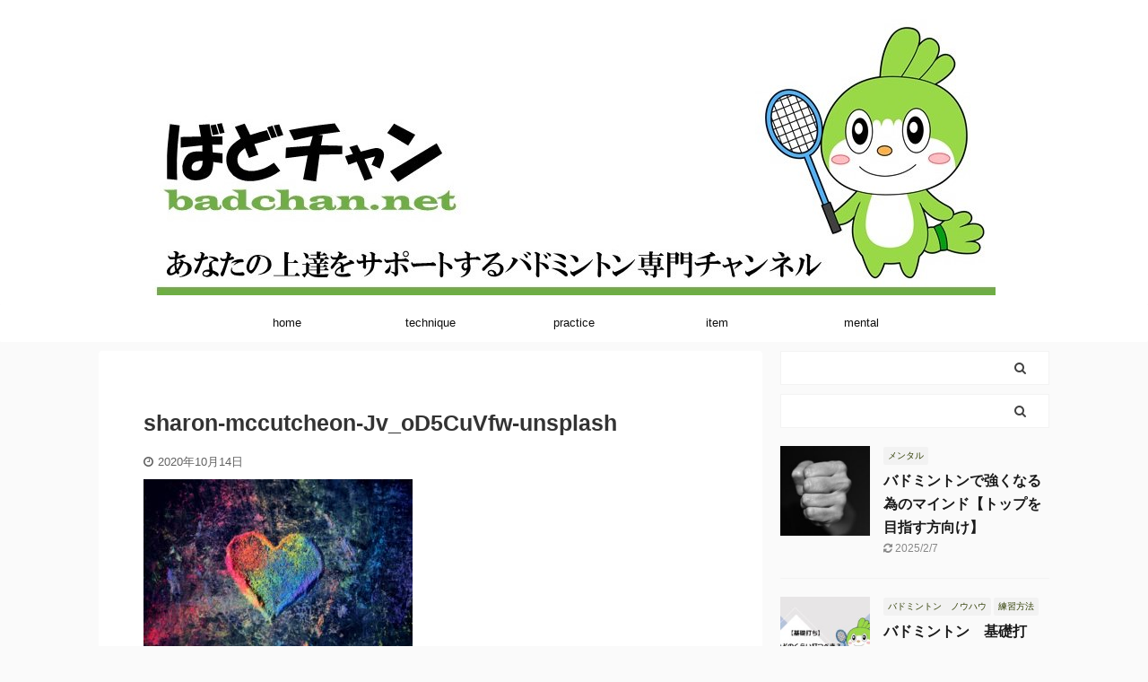

--- FILE ---
content_type: text/html; charset=UTF-8
request_url: https://badchan.net/kokorogahareru/sharon-mccutcheon-jv_od5cuvfw-unsplash/
body_size: 14498
content:

<!DOCTYPE html>
<!--[if lt IE 7]>
<html class="ie6" dir="ltr" lang="ja" prefix="og: https://ogp.me/ns#"> <![endif]-->
<!--[if IE 7]>
<html class="i7" dir="ltr" lang="ja" prefix="og: https://ogp.me/ns#"> <![endif]-->
<!--[if IE 8]>
<html class="ie" dir="ltr" lang="ja" prefix="og: https://ogp.me/ns#"> <![endif]-->
<!--[if gt IE 8]><!-->
<html dir="ltr" lang="ja" prefix="og: https://ogp.me/ns#" class="s-navi-right s-navi-search-overlay">
	<!--<![endif]-->
	<head prefix="og: http://ogp.me/ns# fb: http://ogp.me/ns/fb# article: http://ogp.me/ns/article#">
		<meta charset="UTF-8" >
		<meta name="viewport" content="width=device-width,initial-scale=1.0,user-scalable=no,viewport-fit=cover">
		<meta name="format-detection" content="telephone=no" >
		<meta name="referrer" content="no-referrer-when-downgrade"/>

					<meta name="robots" content="noindex,follow">
		
		<link rel="alternate" type="application/rss+xml" title="ばどチャン RSS Feed" href="https://badchan.net/feed/" />
		<link rel="pingback" href="https://badchan.net/xmlrpc.php" >
		<!--[if lt IE 9]>
		<script src="https://badchan.net/wp-content/themes/affinger5/js/html5shiv.js"></script>
		<![endif]-->
					<style>img:is([sizes="auto" i], [sizes^="auto," i]) { contain-intrinsic-size: 3000px 1500px }</style>
	
		<!-- All in One SEO 4.9.3 - aioseo.com -->
	<meta name="robots" content="max-image-preview:large" />
	<meta name="author" content="ばどチャン"/>
	<link rel="canonical" href="https://badchan.net/kokorogahareru/sharon-mccutcheon-jv_od5cuvfw-unsplash/" />
	<meta name="generator" content="All in One SEO (AIOSEO) 4.9.3" />
		<meta property="og:locale" content="ja_JP" />
		<meta property="og:site_name" content="ばどチャン" />
		<meta property="og:type" content="article" />
		<meta property="og:title" content="sharon-mccutcheon-Jv_oD5CuVfw-unsplash | ばどチャン" />
		<meta property="og:url" content="https://badchan.net/kokorogahareru/sharon-mccutcheon-jv_od5cuvfw-unsplash/" />
		<meta property="og:image" content="https://badchan.net/wp-content/uploads/2020/11/907d8b5c308fd0e7b6d73f7ac9fb83a9.jpg" />
		<meta property="og:image:secure_url" content="https://badchan.net/wp-content/uploads/2020/11/907d8b5c308fd0e7b6d73f7ac9fb83a9.jpg" />
		<meta property="og:image:width" content="2000" />
		<meta property="og:image:height" content="2000" />
		<meta property="article:published_time" content="2020-10-14T06:54:14+00:00" />
		<meta property="article:modified_time" content="2020-10-14T06:54:14+00:00" />
		<meta name="twitter:card" content="summary" />
		<meta name="twitter:title" content="sharon-mccutcheon-Jv_oD5CuVfw-unsplash | ばどチャン" />
		<meta name="twitter:image" content="https://badchan.net/wp-content/uploads/2020/11/907d8b5c308fd0e7b6d73f7ac9fb83a9.jpg" />
		<script type="application/ld+json" class="aioseo-schema">
			{"@context":"https:\/\/schema.org","@graph":[{"@type":"BreadcrumbList","@id":"https:\/\/badchan.net\/kokorogahareru\/sharon-mccutcheon-jv_od5cuvfw-unsplash\/#breadcrumblist","itemListElement":[{"@type":"ListItem","@id":"https:\/\/badchan.net#listItem","position":1,"name":"Home","item":"https:\/\/badchan.net","nextItem":{"@type":"ListItem","@id":"https:\/\/badchan.net\/kokorogahareru\/sharon-mccutcheon-jv_od5cuvfw-unsplash\/#listItem","name":"sharon-mccutcheon-Jv_oD5CuVfw-unsplash"}},{"@type":"ListItem","@id":"https:\/\/badchan.net\/kokorogahareru\/sharon-mccutcheon-jv_od5cuvfw-unsplash\/#listItem","position":2,"name":"sharon-mccutcheon-Jv_oD5CuVfw-unsplash","previousItem":{"@type":"ListItem","@id":"https:\/\/badchan.net#listItem","name":"Home"}}]},{"@type":"ItemPage","@id":"https:\/\/badchan.net\/kokorogahareru\/sharon-mccutcheon-jv_od5cuvfw-unsplash\/#itempage","url":"https:\/\/badchan.net\/kokorogahareru\/sharon-mccutcheon-jv_od5cuvfw-unsplash\/","name":"sharon-mccutcheon-Jv_oD5CuVfw-unsplash | \u3070\u3069\u30c1\u30e3\u30f3","inLanguage":"ja","isPartOf":{"@id":"https:\/\/badchan.net\/#website"},"breadcrumb":{"@id":"https:\/\/badchan.net\/kokorogahareru\/sharon-mccutcheon-jv_od5cuvfw-unsplash\/#breadcrumblist"},"author":{"@id":"https:\/\/badchan.net\/author\/badchan\/#author"},"creator":{"@id":"https:\/\/badchan.net\/author\/badchan\/#author"},"datePublished":"2020-10-14T15:54:14+09:00","dateModified":"2020-10-14T15:54:14+09:00"},{"@type":"Organization","@id":"https:\/\/badchan.net\/#organization","name":"\u3070\u3069\u30c1\u30e3\u30f3","description":"\u3042\u306a\u305f\u306e\u4e0a\u9054\u3092\u30b5\u30dd\u30fc\u30c8\u3059\u308b\u30d0\u30c9\u30df\u30f3\u30c8\u30f3\u5c02\u9580\u30c1\u30e3\u30f3\u30cd\u30eb","url":"https:\/\/badchan.net\/"},{"@type":"Person","@id":"https:\/\/badchan.net\/author\/badchan\/#author","url":"https:\/\/badchan.net\/author\/badchan\/","name":"\u3070\u3069\u30c1\u30e3\u30f3","image":{"@type":"ImageObject","@id":"https:\/\/badchan.net\/kokorogahareru\/sharon-mccutcheon-jv_od5cuvfw-unsplash\/#authorImage","url":"https:\/\/secure.gravatar.com\/avatar\/27cbe65aa52902ba0fd4828d1028444c?s=96&d=mm&r=g","width":96,"height":96,"caption":"\u3070\u3069\u30c1\u30e3\u30f3"}},{"@type":"WebSite","@id":"https:\/\/badchan.net\/#website","url":"https:\/\/badchan.net\/","name":"\u3070\u3069\u30c1\u30e3\u30f3","description":"\u3042\u306a\u305f\u306e\u4e0a\u9054\u3092\u30b5\u30dd\u30fc\u30c8\u3059\u308b\u30d0\u30c9\u30df\u30f3\u30c8\u30f3\u5c02\u9580\u30c1\u30e3\u30f3\u30cd\u30eb","inLanguage":"ja","publisher":{"@id":"https:\/\/badchan.net\/#organization"}}]}
		</script>
		<!-- All in One SEO -->

<title>sharon-mccutcheon-Jv_oD5CuVfw-unsplash | ばどチャン</title>
<link rel='dns-prefetch' href='//webfonts.xserver.jp' />
<link rel='dns-prefetch' href='//ajax.googleapis.com' />
<script type="text/javascript">
/* <![CDATA[ */
window._wpemojiSettings = {"baseUrl":"https:\/\/s.w.org\/images\/core\/emoji\/15.0.3\/72x72\/","ext":".png","svgUrl":"https:\/\/s.w.org\/images\/core\/emoji\/15.0.3\/svg\/","svgExt":".svg","source":{"concatemoji":"https:\/\/badchan.net\/wp-includes\/js\/wp-emoji-release.min.js?ver=6.7.1"}};
/*! This file is auto-generated */
!function(i,n){var o,s,e;function c(e){try{var t={supportTests:e,timestamp:(new Date).valueOf()};sessionStorage.setItem(o,JSON.stringify(t))}catch(e){}}function p(e,t,n){e.clearRect(0,0,e.canvas.width,e.canvas.height),e.fillText(t,0,0);var t=new Uint32Array(e.getImageData(0,0,e.canvas.width,e.canvas.height).data),r=(e.clearRect(0,0,e.canvas.width,e.canvas.height),e.fillText(n,0,0),new Uint32Array(e.getImageData(0,0,e.canvas.width,e.canvas.height).data));return t.every(function(e,t){return e===r[t]})}function u(e,t,n){switch(t){case"flag":return n(e,"\ud83c\udff3\ufe0f\u200d\u26a7\ufe0f","\ud83c\udff3\ufe0f\u200b\u26a7\ufe0f")?!1:!n(e,"\ud83c\uddfa\ud83c\uddf3","\ud83c\uddfa\u200b\ud83c\uddf3")&&!n(e,"\ud83c\udff4\udb40\udc67\udb40\udc62\udb40\udc65\udb40\udc6e\udb40\udc67\udb40\udc7f","\ud83c\udff4\u200b\udb40\udc67\u200b\udb40\udc62\u200b\udb40\udc65\u200b\udb40\udc6e\u200b\udb40\udc67\u200b\udb40\udc7f");case"emoji":return!n(e,"\ud83d\udc26\u200d\u2b1b","\ud83d\udc26\u200b\u2b1b")}return!1}function f(e,t,n){var r="undefined"!=typeof WorkerGlobalScope&&self instanceof WorkerGlobalScope?new OffscreenCanvas(300,150):i.createElement("canvas"),a=r.getContext("2d",{willReadFrequently:!0}),o=(a.textBaseline="top",a.font="600 32px Arial",{});return e.forEach(function(e){o[e]=t(a,e,n)}),o}function t(e){var t=i.createElement("script");t.src=e,t.defer=!0,i.head.appendChild(t)}"undefined"!=typeof Promise&&(o="wpEmojiSettingsSupports",s=["flag","emoji"],n.supports={everything:!0,everythingExceptFlag:!0},e=new Promise(function(e){i.addEventListener("DOMContentLoaded",e,{once:!0})}),new Promise(function(t){var n=function(){try{var e=JSON.parse(sessionStorage.getItem(o));if("object"==typeof e&&"number"==typeof e.timestamp&&(new Date).valueOf()<e.timestamp+604800&&"object"==typeof e.supportTests)return e.supportTests}catch(e){}return null}();if(!n){if("undefined"!=typeof Worker&&"undefined"!=typeof OffscreenCanvas&&"undefined"!=typeof URL&&URL.createObjectURL&&"undefined"!=typeof Blob)try{var e="postMessage("+f.toString()+"("+[JSON.stringify(s),u.toString(),p.toString()].join(",")+"));",r=new Blob([e],{type:"text/javascript"}),a=new Worker(URL.createObjectURL(r),{name:"wpTestEmojiSupports"});return void(a.onmessage=function(e){c(n=e.data),a.terminate(),t(n)})}catch(e){}c(n=f(s,u,p))}t(n)}).then(function(e){for(var t in e)n.supports[t]=e[t],n.supports.everything=n.supports.everything&&n.supports[t],"flag"!==t&&(n.supports.everythingExceptFlag=n.supports.everythingExceptFlag&&n.supports[t]);n.supports.everythingExceptFlag=n.supports.everythingExceptFlag&&!n.supports.flag,n.DOMReady=!1,n.readyCallback=function(){n.DOMReady=!0}}).then(function(){return e}).then(function(){var e;n.supports.everything||(n.readyCallback(),(e=n.source||{}).concatemoji?t(e.concatemoji):e.wpemoji&&e.twemoji&&(t(e.twemoji),t(e.wpemoji)))}))}((window,document),window._wpemojiSettings);
/* ]]> */
</script>
<style id='wp-emoji-styles-inline-css' type='text/css'>

	img.wp-smiley, img.emoji {
		display: inline !important;
		border: none !important;
		box-shadow: none !important;
		height: 1em !important;
		width: 1em !important;
		margin: 0 0.07em !important;
		vertical-align: -0.1em !important;
		background: none !important;
		padding: 0 !important;
	}
</style>
<link rel='stylesheet' id='wp-block-library-css' href='https://badchan.net/wp-includes/css/dist/block-library/style.min.css?ver=6.7.1' type='text/css' media='all' />
<link rel='stylesheet' id='aioseo/css/src/vue/standalone/blocks/table-of-contents/global.scss-css' href='https://badchan.net/wp-content/plugins/all-in-one-seo-pack/dist/Lite/assets/css/table-of-contents/global.e90f6d47.css?ver=4.9.3' type='text/css' media='all' />
<style id='classic-theme-styles-inline-css' type='text/css'>
/*! This file is auto-generated */
.wp-block-button__link{color:#fff;background-color:#32373c;border-radius:9999px;box-shadow:none;text-decoration:none;padding:calc(.667em + 2px) calc(1.333em + 2px);font-size:1.125em}.wp-block-file__button{background:#32373c;color:#fff;text-decoration:none}
</style>
<style id='global-styles-inline-css' type='text/css'>
:root{--wp--preset--aspect-ratio--square: 1;--wp--preset--aspect-ratio--4-3: 4/3;--wp--preset--aspect-ratio--3-4: 3/4;--wp--preset--aspect-ratio--3-2: 3/2;--wp--preset--aspect-ratio--2-3: 2/3;--wp--preset--aspect-ratio--16-9: 16/9;--wp--preset--aspect-ratio--9-16: 9/16;--wp--preset--color--black: #000000;--wp--preset--color--cyan-bluish-gray: #abb8c3;--wp--preset--color--white: #ffffff;--wp--preset--color--pale-pink: #f78da7;--wp--preset--color--vivid-red: #cf2e2e;--wp--preset--color--luminous-vivid-orange: #ff6900;--wp--preset--color--luminous-vivid-amber: #fcb900;--wp--preset--color--light-green-cyan: #7bdcb5;--wp--preset--color--vivid-green-cyan: #00d084;--wp--preset--color--pale-cyan-blue: #8ed1fc;--wp--preset--color--vivid-cyan-blue: #0693e3;--wp--preset--color--vivid-purple: #9b51e0;--wp--preset--color--soft-red: #e6514c;--wp--preset--color--light-grayish-red: #fdebee;--wp--preset--color--vivid-yellow: #ffc107;--wp--preset--color--very-pale-yellow: #fffde7;--wp--preset--color--very-light-gray: #fafafa;--wp--preset--color--very-dark-gray: #313131;--wp--preset--color--original-color-a: #43a047;--wp--preset--color--original-color-b: #795548;--wp--preset--color--original-color-c: #ec407a;--wp--preset--color--original-color-d: #9e9d24;--wp--preset--gradient--vivid-cyan-blue-to-vivid-purple: linear-gradient(135deg,rgba(6,147,227,1) 0%,rgb(155,81,224) 100%);--wp--preset--gradient--light-green-cyan-to-vivid-green-cyan: linear-gradient(135deg,rgb(122,220,180) 0%,rgb(0,208,130) 100%);--wp--preset--gradient--luminous-vivid-amber-to-luminous-vivid-orange: linear-gradient(135deg,rgba(252,185,0,1) 0%,rgba(255,105,0,1) 100%);--wp--preset--gradient--luminous-vivid-orange-to-vivid-red: linear-gradient(135deg,rgba(255,105,0,1) 0%,rgb(207,46,46) 100%);--wp--preset--gradient--very-light-gray-to-cyan-bluish-gray: linear-gradient(135deg,rgb(238,238,238) 0%,rgb(169,184,195) 100%);--wp--preset--gradient--cool-to-warm-spectrum: linear-gradient(135deg,rgb(74,234,220) 0%,rgb(151,120,209) 20%,rgb(207,42,186) 40%,rgb(238,44,130) 60%,rgb(251,105,98) 80%,rgb(254,248,76) 100%);--wp--preset--gradient--blush-light-purple: linear-gradient(135deg,rgb(255,206,236) 0%,rgb(152,150,240) 100%);--wp--preset--gradient--blush-bordeaux: linear-gradient(135deg,rgb(254,205,165) 0%,rgb(254,45,45) 50%,rgb(107,0,62) 100%);--wp--preset--gradient--luminous-dusk: linear-gradient(135deg,rgb(255,203,112) 0%,rgb(199,81,192) 50%,rgb(65,88,208) 100%);--wp--preset--gradient--pale-ocean: linear-gradient(135deg,rgb(255,245,203) 0%,rgb(182,227,212) 50%,rgb(51,167,181) 100%);--wp--preset--gradient--electric-grass: linear-gradient(135deg,rgb(202,248,128) 0%,rgb(113,206,126) 100%);--wp--preset--gradient--midnight: linear-gradient(135deg,rgb(2,3,129) 0%,rgb(40,116,252) 100%);--wp--preset--font-size--small: 13px;--wp--preset--font-size--medium: 20px;--wp--preset--font-size--large: 36px;--wp--preset--font-size--x-large: 42px;--wp--preset--spacing--20: 0.44rem;--wp--preset--spacing--30: 0.67rem;--wp--preset--spacing--40: 1rem;--wp--preset--spacing--50: 1.5rem;--wp--preset--spacing--60: 2.25rem;--wp--preset--spacing--70: 3.38rem;--wp--preset--spacing--80: 5.06rem;--wp--preset--shadow--natural: 6px 6px 9px rgba(0, 0, 0, 0.2);--wp--preset--shadow--deep: 12px 12px 50px rgba(0, 0, 0, 0.4);--wp--preset--shadow--sharp: 6px 6px 0px rgba(0, 0, 0, 0.2);--wp--preset--shadow--outlined: 6px 6px 0px -3px rgba(255, 255, 255, 1), 6px 6px rgba(0, 0, 0, 1);--wp--preset--shadow--crisp: 6px 6px 0px rgba(0, 0, 0, 1);}:where(.is-layout-flex){gap: 0.5em;}:where(.is-layout-grid){gap: 0.5em;}body .is-layout-flex{display: flex;}.is-layout-flex{flex-wrap: wrap;align-items: center;}.is-layout-flex > :is(*, div){margin: 0;}body .is-layout-grid{display: grid;}.is-layout-grid > :is(*, div){margin: 0;}:where(.wp-block-columns.is-layout-flex){gap: 2em;}:where(.wp-block-columns.is-layout-grid){gap: 2em;}:where(.wp-block-post-template.is-layout-flex){gap: 1.25em;}:where(.wp-block-post-template.is-layout-grid){gap: 1.25em;}.has-black-color{color: var(--wp--preset--color--black) !important;}.has-cyan-bluish-gray-color{color: var(--wp--preset--color--cyan-bluish-gray) !important;}.has-white-color{color: var(--wp--preset--color--white) !important;}.has-pale-pink-color{color: var(--wp--preset--color--pale-pink) !important;}.has-vivid-red-color{color: var(--wp--preset--color--vivid-red) !important;}.has-luminous-vivid-orange-color{color: var(--wp--preset--color--luminous-vivid-orange) !important;}.has-luminous-vivid-amber-color{color: var(--wp--preset--color--luminous-vivid-amber) !important;}.has-light-green-cyan-color{color: var(--wp--preset--color--light-green-cyan) !important;}.has-vivid-green-cyan-color{color: var(--wp--preset--color--vivid-green-cyan) !important;}.has-pale-cyan-blue-color{color: var(--wp--preset--color--pale-cyan-blue) !important;}.has-vivid-cyan-blue-color{color: var(--wp--preset--color--vivid-cyan-blue) !important;}.has-vivid-purple-color{color: var(--wp--preset--color--vivid-purple) !important;}.has-black-background-color{background-color: var(--wp--preset--color--black) !important;}.has-cyan-bluish-gray-background-color{background-color: var(--wp--preset--color--cyan-bluish-gray) !important;}.has-white-background-color{background-color: var(--wp--preset--color--white) !important;}.has-pale-pink-background-color{background-color: var(--wp--preset--color--pale-pink) !important;}.has-vivid-red-background-color{background-color: var(--wp--preset--color--vivid-red) !important;}.has-luminous-vivid-orange-background-color{background-color: var(--wp--preset--color--luminous-vivid-orange) !important;}.has-luminous-vivid-amber-background-color{background-color: var(--wp--preset--color--luminous-vivid-amber) !important;}.has-light-green-cyan-background-color{background-color: var(--wp--preset--color--light-green-cyan) !important;}.has-vivid-green-cyan-background-color{background-color: var(--wp--preset--color--vivid-green-cyan) !important;}.has-pale-cyan-blue-background-color{background-color: var(--wp--preset--color--pale-cyan-blue) !important;}.has-vivid-cyan-blue-background-color{background-color: var(--wp--preset--color--vivid-cyan-blue) !important;}.has-vivid-purple-background-color{background-color: var(--wp--preset--color--vivid-purple) !important;}.has-black-border-color{border-color: var(--wp--preset--color--black) !important;}.has-cyan-bluish-gray-border-color{border-color: var(--wp--preset--color--cyan-bluish-gray) !important;}.has-white-border-color{border-color: var(--wp--preset--color--white) !important;}.has-pale-pink-border-color{border-color: var(--wp--preset--color--pale-pink) !important;}.has-vivid-red-border-color{border-color: var(--wp--preset--color--vivid-red) !important;}.has-luminous-vivid-orange-border-color{border-color: var(--wp--preset--color--luminous-vivid-orange) !important;}.has-luminous-vivid-amber-border-color{border-color: var(--wp--preset--color--luminous-vivid-amber) !important;}.has-light-green-cyan-border-color{border-color: var(--wp--preset--color--light-green-cyan) !important;}.has-vivid-green-cyan-border-color{border-color: var(--wp--preset--color--vivid-green-cyan) !important;}.has-pale-cyan-blue-border-color{border-color: var(--wp--preset--color--pale-cyan-blue) !important;}.has-vivid-cyan-blue-border-color{border-color: var(--wp--preset--color--vivid-cyan-blue) !important;}.has-vivid-purple-border-color{border-color: var(--wp--preset--color--vivid-purple) !important;}.has-vivid-cyan-blue-to-vivid-purple-gradient-background{background: var(--wp--preset--gradient--vivid-cyan-blue-to-vivid-purple) !important;}.has-light-green-cyan-to-vivid-green-cyan-gradient-background{background: var(--wp--preset--gradient--light-green-cyan-to-vivid-green-cyan) !important;}.has-luminous-vivid-amber-to-luminous-vivid-orange-gradient-background{background: var(--wp--preset--gradient--luminous-vivid-amber-to-luminous-vivid-orange) !important;}.has-luminous-vivid-orange-to-vivid-red-gradient-background{background: var(--wp--preset--gradient--luminous-vivid-orange-to-vivid-red) !important;}.has-very-light-gray-to-cyan-bluish-gray-gradient-background{background: var(--wp--preset--gradient--very-light-gray-to-cyan-bluish-gray) !important;}.has-cool-to-warm-spectrum-gradient-background{background: var(--wp--preset--gradient--cool-to-warm-spectrum) !important;}.has-blush-light-purple-gradient-background{background: var(--wp--preset--gradient--blush-light-purple) !important;}.has-blush-bordeaux-gradient-background{background: var(--wp--preset--gradient--blush-bordeaux) !important;}.has-luminous-dusk-gradient-background{background: var(--wp--preset--gradient--luminous-dusk) !important;}.has-pale-ocean-gradient-background{background: var(--wp--preset--gradient--pale-ocean) !important;}.has-electric-grass-gradient-background{background: var(--wp--preset--gradient--electric-grass) !important;}.has-midnight-gradient-background{background: var(--wp--preset--gradient--midnight) !important;}.has-small-font-size{font-size: var(--wp--preset--font-size--small) !important;}.has-medium-font-size{font-size: var(--wp--preset--font-size--medium) !important;}.has-large-font-size{font-size: var(--wp--preset--font-size--large) !important;}.has-x-large-font-size{font-size: var(--wp--preset--font-size--x-large) !important;}
:where(.wp-block-post-template.is-layout-flex){gap: 1.25em;}:where(.wp-block-post-template.is-layout-grid){gap: 1.25em;}
:where(.wp-block-columns.is-layout-flex){gap: 2em;}:where(.wp-block-columns.is-layout-grid){gap: 2em;}
:root :where(.wp-block-pullquote){font-size: 1.5em;line-height: 1.6;}
</style>
<link rel='stylesheet' id='contact-form-7-css' href='https://badchan.net/wp-content/plugins/contact-form-7/includes/css/styles.css?ver=6.1.4' type='text/css' media='all' />
<link rel='stylesheet' id='toc-screen-css' href='https://badchan.net/wp-content/plugins/table-of-contents-plus/screen.min.css?ver=2002' type='text/css' media='all' />
<link rel='stylesheet' id='normalize-css' href='https://badchan.net/wp-content/themes/affinger5/css/normalize.css?ver=1.5.9' type='text/css' media='all' />
<link rel='stylesheet' id='font-awesome-css' href='https://badchan.net/wp-content/themes/affinger5/css/fontawesome/css/font-awesome.min.css?ver=4.7.0' type='text/css' media='all' />
<link rel='stylesheet' id='font-awesome-animation-css' href='https://badchan.net/wp-content/themes/affinger5/css/fontawesome/css/font-awesome-animation.min.css?ver=6.7.1' type='text/css' media='all' />
<link rel='stylesheet' id='st_svg-css' href='https://badchan.net/wp-content/themes/affinger5/st_svg/style.css?ver=6.7.1' type='text/css' media='all' />
<link rel='stylesheet' id='slick-css' href='https://badchan.net/wp-content/themes/affinger5/vendor/slick/slick.css?ver=1.8.0' type='text/css' media='all' />
<link rel='stylesheet' id='slick-theme-css' href='https://badchan.net/wp-content/themes/affinger5/vendor/slick/slick-theme.css?ver=1.8.0' type='text/css' media='all' />
<link rel='stylesheet' id='style-css' href='https://badchan.net/wp-content/themes/affinger5/style.css?ver=6.7.1' type='text/css' media='all' />
<link rel='stylesheet' id='child-style-css' href='https://badchan.net/wp-content/themes/affinger5-child/style.css?ver=6.7.1' type='text/css' media='all' />
<link rel='stylesheet' id='single-css' href='https://badchan.net/wp-content/themes/affinger5/st-rankcss.php' type='text/css' media='all' />
<link rel='stylesheet' id='st-themecss-css' href='https://badchan.net/wp-content/themes/affinger5/st-themecss-loader.php?ver=6.7.1' type='text/css' media='all' />
<script type="text/javascript" src="//ajax.googleapis.com/ajax/libs/jquery/1.11.3/jquery.min.js?ver=1.11.3" id="jquery-js"></script>
<script type="text/javascript" src="//webfonts.xserver.jp/js/xserverv3.js?fadein=0&amp;ver=2.0.9" id="typesquare_std-js"></script>
<link rel="https://api.w.org/" href="https://badchan.net/wp-json/" /><link rel="alternate" title="JSON" type="application/json" href="https://badchan.net/wp-json/wp/v2/media/344" /><link rel='shortlink' href='https://badchan.net/?p=344' />
<link rel="alternate" title="oEmbed (JSON)" type="application/json+oembed" href="https://badchan.net/wp-json/oembed/1.0/embed?url=https%3A%2F%2Fbadchan.net%2Fkokorogahareru%2Fsharon-mccutcheon-jv_od5cuvfw-unsplash%2F" />
<link rel="alternate" title="oEmbed (XML)" type="text/xml+oembed" href="https://badchan.net/wp-json/oembed/1.0/embed?url=https%3A%2F%2Fbadchan.net%2Fkokorogahareru%2Fsharon-mccutcheon-jv_od5cuvfw-unsplash%2F&#038;format=xml" />
<style type="text/css">div#toc_container {background: #f9f9f9;border: 1px solid #aaaaaa;}</style><meta name="google-site-verification" content="HgZovffe1zuqii3kheCxMwUqKHMjSIM8TgUtoNCYAy0" />
<link rel="icon" href="https://badchan.net/wp-content/uploads/2020/11/cropped-907d8b5c308fd0e7b6d73f7ac9fb83a9-32x32.jpg" sizes="32x32" />
<link rel="icon" href="https://badchan.net/wp-content/uploads/2020/11/cropped-907d8b5c308fd0e7b6d73f7ac9fb83a9-192x192.jpg" sizes="192x192" />
<link rel="apple-touch-icon" href="https://badchan.net/wp-content/uploads/2020/11/cropped-907d8b5c308fd0e7b6d73f7ac9fb83a9-180x180.jpg" />
<meta name="msapplication-TileImage" content="https://badchan.net/wp-content/uploads/2020/11/cropped-907d8b5c308fd0e7b6d73f7ac9fb83a9-270x270.jpg" />
<link rel="alternate" type="application/rss+xml" title="RSS" href="https://badchan.net/rsslatest.xml" />		<style type="text/css" id="wp-custom-css">
			@media screen and (max-width: 480px) { 
br { display : none ; } 
}

/*ボックス枠破線*/
.st-mybox {
border: dashed;/*点線*/
}
/*ボックス枠破線ここまで*/
		</style>
					<script>
		(function (i, s, o, g, r, a, m) {
			i['GoogleAnalyticsObject'] = r;
			i[r] = i[r] || function () {
					(i[r].q = i[r].q || []).push(arguments)
				}, i[r].l = 1 * new Date();
			a = s.createElement(o),
				m = s.getElementsByTagName(o)[0];
			a.async = 1;
			a.src = g;
			m.parentNode.insertBefore(a, m)
		})(window, document, 'script', '//www.google-analytics.com/analytics.js', 'ga');

		ga('create', 'UA-178430679-1', 'auto');
		ga('send', 'pageview');

	</script>
					


<script>
	jQuery(function(){
		jQuery('.st-btn-open').click(function(){
			jQuery(this).next('.st-slidebox').stop(true, true).slideToggle();
			jQuery(this).addClass('st-btn-open-click');
		});
	});
</script>


<script>
	jQuery(function(){
		jQuery("#toc_container:not(:has(ul ul))").addClass("only-toc");
		jQuery(".st-ac-box ul:has(.cat-item)").each(function(){
			jQuery(this).addClass("st-ac-cat");
		});
	});
</script>

<script>
	jQuery(function(){
						jQuery('.st-star').parent('.rankh4').css('padding-bottom','5px'); // スターがある場合のランキング見出し調整
	});
</script>


			</head>
	<body class="attachment attachment-template-default single single-attachment postid-344 attachmentid-344 attachment-jpeg not-front-page" >
				<div id="st-ami">
				<div id="wrapper" class="">
				<div id="wrapper-in">
					<header id="st-headwide">
						<div id="headbox-bg">
							<div id="headbox">

								<nav id="s-navi" class="pcnone" data-st-nav data-st-nav-type="tracked">
		<dl class="acordion is-active" data-st-nav-primary>
			<dt class="trigger">
				<p class="acordion_button"><span class="op op-menu has-text"><i class="fa st-svg-menu_thin"></i></span></p>

				
				
							<!-- 追加メニュー -->
							
							<!-- 追加メニュー2 -->
							
							</dt>

			<dd class="acordion_tree">
				<div class="acordion_tree_content">

					

												<div class="menu-%e3%83%98%e3%83%83%e3%82%bf%e3%83%bc-container"><ul id="menu-%e3%83%98%e3%83%83%e3%82%bf%e3%83%bc" class="menu"><li id="menu-item-361" class="menu-item menu-item-type-custom menu-item-object-custom menu-item-home menu-item-361"><a href="https://badchan.net"><span class="menu-item-label">home</span></a></li>
<li id="menu-item-68" class="menu-item menu-item-type-taxonomy menu-item-object-category menu-item-68"><a href="https://badchan.net/category/badminton/"><span class="menu-item-label">technique</span></a></li>
<li id="menu-item-516" class="menu-item menu-item-type-taxonomy menu-item-object-category menu-item-516"><a href="https://badchan.net/category/practice/"><span class="menu-item-label">practice</span></a></li>
<li id="menu-item-512" class="menu-item menu-item-type-taxonomy menu-item-object-category menu-item-512"><a href="https://badchan.net/category/tools/"><span class="menu-item-label">item</span></a></li>
<li id="menu-item-513" class="menu-item menu-item-type-taxonomy menu-item-object-category menu-item-513"><a href="https://badchan.net/category/mental/"><span class="menu-item-label">mental</span></a></li>
</ul></div>						<div class="clear"></div>

					
				</div>
			</dd>

					</dl>

					</nav>

								<div id="header-l">
									
									<div id="st-text-logo">
												<!-- ロゴ又はブログ名 -->
        							<p class="sitename sitename-only"><a href="https://badchan.net/">
                                            <img class="sitename-only-img" alt="ばどチャン" src="https://badchan.net/wp-content/uploads/2020/11/128bcb136001cb1006f4688eaff8af6a.jpg" >
                                    </a></p>
                        
    									</div>
								</div><!-- /#header-l -->

								<div id="header-r" class="smanone">
									
								</div><!-- /#header-r -->
							</div><!-- /#headbox-bg -->
						</div><!-- /#headbox clearfix -->

						
						
						
						
											
<div id="gazou-wide">
						<div id="st-menubox">
			<div id="st-menuwide">
				<nav class="smanone clearfix"><ul id="menu-%e3%83%98%e3%83%83%e3%82%bf%e3%83%bc-1" class="menu"><li class="menu-item menu-item-type-custom menu-item-object-custom menu-item-home menu-item-361"><a href="https://badchan.net">home</a></li>
<li class="menu-item menu-item-type-taxonomy menu-item-object-category menu-item-68"><a href="https://badchan.net/category/badminton/">technique</a></li>
<li class="menu-item menu-item-type-taxonomy menu-item-object-category menu-item-516"><a href="https://badchan.net/category/practice/">practice</a></li>
<li class="menu-item menu-item-type-taxonomy menu-item-object-category menu-item-512"><a href="https://badchan.net/category/tools/">item</a></li>
<li class="menu-item menu-item-type-taxonomy menu-item-object-category menu-item-513"><a href="https://badchan.net/category/mental/">mental</a></li>
</ul></nav>			</div>
		</div>
	</div>
					
					
					</header>

					

					<div id="content-w">

					
					
					
	
			<div id="st-header-post-under-box" class="st-header-post-no-data "
		     style="">
			<div class="st-dark-cover">
							</div>
		</div>
	

<div id="content" class="clearfix">
	<div id="contentInner">
		<main>
			<article>
														<div id="post-344" class="post st-custom post-344 attachment type-attachment status-inherit hentry">
				
					
					
					
					<!--ぱんくず -->
										<!--/ ぱんくず -->

					<!--ループ開始 -->
										
																									<p class="st-catgroup">
															</p>
						
						<h1 class="entry-title">sharon-mccutcheon-Jv_oD5CuVfw-unsplash</h1>

						
	<div class="blogbox ">
		<p><span class="kdate">
							<i class="fa fa-clock-o"></i><time class="updated" datetime="2020-10-14T15:54:14+0900">2020年10月14日</time>
					</span></p>
	</div>
					
					
					<div class="mainbox">
						<div id="nocopy" ><!-- コピー禁止エリアここから -->
																						
							
							
							<div class="entry-content">
								<p class="attachment"><a href='https://badchan.net/wp-content/uploads/2020/10/sharon-mccutcheon-Jv_oD5CuVfw-unsplash.jpg'><img fetchpriority="high" decoding="async" width="300" height="200" src="https://badchan.net/wp-content/uploads/2020/10/sharon-mccutcheon-Jv_oD5CuVfw-unsplash-300x200.jpg" class="attachment-medium size-medium" alt="" srcset="https://badchan.net/wp-content/uploads/2020/10/sharon-mccutcheon-Jv_oD5CuVfw-unsplash-300x200.jpg 300w, https://badchan.net/wp-content/uploads/2020/10/sharon-mccutcheon-Jv_oD5CuVfw-unsplash-1024x683.jpg 1024w, https://badchan.net/wp-content/uploads/2020/10/sharon-mccutcheon-Jv_oD5CuVfw-unsplash-768x512.jpg 768w, https://badchan.net/wp-content/uploads/2020/10/sharon-mccutcheon-Jv_oD5CuVfw-unsplash-1536x1024.jpg 1536w, https://badchan.net/wp-content/uploads/2020/10/sharon-mccutcheon-Jv_oD5CuVfw-unsplash.jpg 1920w" sizes="(max-width: 300px) 100vw, 300px" /></a></p>
							</div>
						</div><!-- コピー禁止エリアここまで -->

												
					<div class="adbox">
				
							        
	
									<div style="padding-top:10px;">
						
		        
	
					</div>
							</div>
			

																					
		<div id="st_custom_html_widget-2" class="widget_text st-widgets-box post-widgets-bottom widget_st_custom_html_widget">
					<p class="st-widgets-title">スポンサーリンク</p>		
		<div class="textwidget custom-html-widget">
			<script async src="https://pagead2.googlesyndication.com/pagead/js/adsbygoogle.js"></script>
<!-- 記事下 -->
<ins class="adsbygoogle"
     style="display:block"
     data-ad-client="ca-pub-4057873938212510"
     data-ad-slot="9166564530"
     data-ad-format="auto"
     data-full-width-responsive="true"></ins>
<script>
     (adsbygoogle = window.adsbygoogle || []).push({});
</script>		</div>

		</div>
															
					</div><!-- .mainboxここまで -->

																
					
					
	
	<div class="sns ">
	<ul class="clearfix">
					<!--ツイートボタン-->
			<li class="twitter"> 
			<a rel="nofollow" onclick="window.open('//twitter.com/intent/tweet?url=https%3A%2F%2Fbadchan.net%2Fkokorogahareru%2Fsharon-mccutcheon-jv_od5cuvfw-unsplash%2F&text=sharon-mccutcheon-Jv_oD5CuVfw-unsplash&tw_p=tweetbutton', '', 'width=500,height=450'); return false;"><i class="fa fa-twitter"></i><span class="snstext " >Twitter</span></a>
			</li>
		
					<!--シェアボタン-->      
			<li class="facebook">
			<a href="//www.facebook.com/sharer.php?src=bm&u=https%3A%2F%2Fbadchan.net%2Fkokorogahareru%2Fsharon-mccutcheon-jv_od5cuvfw-unsplash%2F&t=sharon-mccutcheon-Jv_oD5CuVfw-unsplash" target="_blank" rel="nofollow noopener"><i class="fa fa-facebook"></i><span class="snstext " >Share</span>
			</a>
			</li>
		
					<!--ポケットボタン-->      
			<li class="pocket">
			<a rel="nofollow" onclick="window.open('//getpocket.com/edit?url=https%3A%2F%2Fbadchan.net%2Fkokorogahareru%2Fsharon-mccutcheon-jv_od5cuvfw-unsplash%2F&title=sharon-mccutcheon-Jv_oD5CuVfw-unsplash', '', 'width=500,height=350'); return false;"><i class="fa fa-get-pocket"></i><span class="snstext " >Pocket</span></a></li>
		
					<!--はてブボタン-->
			<li class="hatebu">       
				<a href="//b.hatena.ne.jp/entry/https://badchan.net/kokorogahareru/sharon-mccutcheon-jv_od5cuvfw-unsplash/" class="hatena-bookmark-button" data-hatena-bookmark-layout="simple" title="sharon-mccutcheon-Jv_oD5CuVfw-unsplash" rel="nofollow"><i class="fa st-svg-hateb"></i><span class="snstext " >Hatena</span>
				</a><script type="text/javascript" src="//b.st-hatena.com/js/bookmark_button.js" charset="utf-8" async="async"></script>

			</li>
		
		
					<!--LINEボタン-->   
			<li class="line">
			<a href="//line.me/R/msg/text/?sharon-mccutcheon-Jv_oD5CuVfw-unsplash%0Ahttps%3A%2F%2Fbadchan.net%2Fkokorogahareru%2Fsharon-mccutcheon-jv_od5cuvfw-unsplash%2F" target="_blank" rel="nofollow noopener"><i class="fa fa-comment" aria-hidden="true"></i><span class="snstext" >LINE</span></a>
			</li> 
		
		
					<!--URLコピーボタン-->
			<li class="share-copy">
			<a href="#" rel="nofollow" data-st-copy-text="sharon-mccutcheon-Jv_oD5CuVfw-unsplash / https://badchan.net/kokorogahareru/sharon-mccutcheon-jv_od5cuvfw-unsplash/"><i class="fa fa-clipboard"></i><span class="snstext" >コピーする</span></a>
			</li>
		
	</ul>

	</div> 

											
											<p class="tagst">
							<i class="fa fa-folder-open-o" aria-hidden="true"></i>-<br/>
													</p>
					
					<aside>
						<p class="author" style="display:none;"><a href="https://badchan.net/author/badchan/" title="ばどチャン" class="vcard author"><span class="fn">author</span></a></p>
																		<!--ループ終了-->

																					<hr class="hrcss" />

<div id="comments">
     	<div id="respond" class="comment-respond">
		<h3 id="reply-title" class="comment-reply-title">comment <small><a rel="nofollow" id="cancel-comment-reply-link" href="/kokorogahareru/sharon-mccutcheon-jv_od5cuvfw-unsplash/#respond" style="display:none;">コメントをキャンセル</a></small></h3><p class="must-log-in">コメントを投稿するには<a href="https://badchan.net/wp-login.php?redirect_to=https%3A%2F%2Fbadchan.net%2Fkokorogahareru%2Fsharon-mccutcheon-jv_od5cuvfw-unsplash%2F">ログイン</a>してください。</p>	</div><!-- #respond -->
	</div>


<!-- END singer -->
													
						<!--関連記事-->
						
	
	<h4 class="point"><span class="point-in">関連記事</span></h4>

	
<div class="kanren" data-st-load-more-content
     data-st-load-more-id="ed7f8a54-933d-4238-8ba8-82cff6ecd9ba">
						
			<dl class="clearfix">
				<dt><a href="https://badchan.net/spinserve-2/">
						
															<img width="150" height="150" src="https://badchan.net/wp-content/uploads/2020/11/ca2d3730f6c17b1e4193ae8124a7d601-150x150.jpg" class="attachment-thumbnail size-thumbnail wp-post-image" alt="" decoding="async" srcset="https://badchan.net/wp-content/uploads/2020/11/ca2d3730f6c17b1e4193ae8124a7d601-150x150.jpg 150w, https://badchan.net/wp-content/uploads/2020/11/ca2d3730f6c17b1e4193ae8124a7d601-100x100.jpg 100w" sizes="(max-width: 150px) 100vw, 150px" />							
											</a></dt>
				<dd>
					
	
	<p class="st-catgroup itiran-category">
		<a href="https://badchan.net/category/badminton/" title="View all posts in バドミントン　ノウハウ" rel="category tag"><span class="catname st-catid3">バドミントン　ノウハウ</span></a>	</p>

					<h5 class="kanren-t">
						<a href="https://badchan.net/spinserve-2/">バドミントン　【第二回】スピンサーブ講座【Kサーブ】</a>
					</h5>

						<div class="st-excerpt smanone">
		<p>  こんにちは。 元バドミントンSJリーガーのばどチャンです。   バドミントンのスピンサーブについて解説していきます。   本記事の内容 ・ルール上でも問題ないスピンサーブを理解できます ・スピンサ ... </p>
	</div>
									</dd>
			</dl>
					
			<dl class="clearfix">
				<dt><a href="https://badchan.net/ristuptraining/">
						
															<img width="150" height="150" src="https://badchan.net/wp-content/uploads/2020/10/b6598c3957a883f4b2ce2ca8447707a5-150x150.jpg" class="attachment-thumbnail size-thumbnail wp-post-image" alt="" decoding="async" srcset="https://badchan.net/wp-content/uploads/2020/10/b6598c3957a883f4b2ce2ca8447707a5-150x150.jpg 150w, https://badchan.net/wp-content/uploads/2020/10/b6598c3957a883f4b2ce2ca8447707a5-100x100.jpg 100w" sizes="(max-width: 150px) 100vw, 150px" />							
											</a></dt>
				<dd>
					
	
	<p class="st-catgroup itiran-category">
		<a href="https://badchan.net/category/tools/" title="View all posts in 用具" rel="category tag"><span class="catname st-catid20">用具</span></a> <a href="https://badchan.net/category/practice/" title="View all posts in 練習方法" rel="category tag"><span class="catname st-catid22">練習方法</span></a>	</p>

					<h5 class="kanren-t">
						<a href="https://badchan.net/ristuptraining/">【世界が変わる】バドミントンに活かせるリスト強化【3つのトレーニングを紹介】</a>
					</h5>

						<div class="st-excerpt smanone">
		<p>こんにちは。 元バドミントンSJリーガーのばどチャンです。 &nbsp; この記事を読むと得られること バドミントンにおけるリスト強化のメリットを理解できます。 継続しやすいリスト強化方法を知ることが ... </p>
	</div>
									</dd>
			</dl>
									<div class="st-infeed-adunit">
											
		
					<p class="st-widgets-title">スポンサーリンク</p>		
		<div class="textwidget custom-html-widget">
			<script async src="https://pagead2.googlesyndication.com/pagead/js/adsbygoogle.js"></script>
<ins class="adsbygoogle"
     style="display:block"
     data-ad-format="fluid"
     data-ad-layout-key="-gn+u-40-aq+yr"
     data-ad-client="ca-pub-4057873938212510"
     data-ad-slot="1235726326"></ins>
<script>
     (adsbygoogle = window.adsbygoogle || []).push({});
</script>		</div>

		
											</div>
			
			<dl class="clearfix">
				<dt><a href="https://badchan.net/badminton-recommended-string/">
						
															<img width="150" height="150" src="https://badchan.net/wp-content/uploads/2020/09/badminton-57e0d0454b_640-150x150.jpg" class="attachment-thumbnail size-thumbnail wp-post-image" alt="" decoding="async" srcset="https://badchan.net/wp-content/uploads/2020/09/badminton-57e0d0454b_640-150x150.jpg 150w, https://badchan.net/wp-content/uploads/2020/09/badminton-57e0d0454b_640-100x100.jpg 100w" sizes="(max-width: 150px) 100vw, 150px" />							
											</a></dt>
				<dd>
					
	
	<p class="st-catgroup itiran-category">
		<a href="https://badchan.net/category/tools/" title="View all posts in 用具" rel="category tag"><span class="catname st-catid20">用具</span></a>	</p>

					<h5 class="kanren-t">
						<a href="https://badchan.net/badminton-recommended-string/">バドミントン　冬におすすめのストリング（ガット）はこれ！</a>
					</h5>

						<div class="st-excerpt smanone">
			</div>
									</dd>
			</dl>
					
			<dl class="clearfix">
				<dt><a href="https://badchan.net/badominton-shuttle-fyl/">
						
															<img width="150" height="150" src="https://badchan.net/wp-content/uploads/2020/11/feather-3010848_1920-150x150.jpg" class="attachment-thumbnail size-thumbnail wp-post-image" alt="" decoding="async" srcset="https://badchan.net/wp-content/uploads/2020/11/feather-3010848_1920-150x150.jpg 150w, https://badchan.net/wp-content/uploads/2020/11/feather-3010848_1920-100x100.jpg 100w" sizes="(max-width: 150px) 100vw, 150px" />							
											</a></dt>
				<dd>
					
	
	<p class="st-catgroup itiran-category">
		<a href="https://badchan.net/category/badminton/" title="View all posts in バドミントン　ノウハウ" rel="category tag"><span class="catname st-catid3">バドミントン　ノウハウ</span></a>	</p>

					<h5 class="kanren-t">
						<a href="https://badchan.net/badominton-shuttle-fyl/">バドミントン　シャトルが飛ぶ時の対策</a>
					</h5>

						<div class="st-excerpt smanone">
		<p>こんにちは、元バドミントンSJリーガーのばどチャンです。   こんなことありませんか？   困った男の子今日の会場、シャトルがめちゃくちゃ飛ぶ。コントロール難しい。。   コロナの感染防止対策として体 ... </p>
	</div>
									</dd>
			</dl>
					
			<dl class="clearfix">
				<dt><a href="https://badchan.net/spinserve-1/">
						
															<img width="150" height="150" src="https://badchan.net/wp-content/uploads/2020/10/9129c4a2f8113ce8153c3b541c90f7cd-150x150.jpg" class="attachment-thumbnail size-thumbnail wp-post-image" alt="" decoding="async" srcset="https://badchan.net/wp-content/uploads/2020/10/9129c4a2f8113ce8153c3b541c90f7cd-150x150.jpg 150w, https://badchan.net/wp-content/uploads/2020/10/9129c4a2f8113ce8153c3b541c90f7cd-100x100.jpg 100w" sizes="(max-width: 150px) 100vw, 150px" />							
											</a></dt>
				<dd>
					
	
	<p class="st-catgroup itiran-category">
		<a href="https://badchan.net/category/badminton/" title="View all posts in バドミントン　ノウハウ" rel="category tag"><span class="catname st-catid3">バドミントン　ノウハウ</span></a>	</p>

					<h5 class="kanren-t">
						<a href="https://badchan.net/spinserve-1/">バドミントン　【第一回】スピンサーブ講座【魔球】</a>
					</h5>

						<div class="st-excerpt smanone">
		<p>  こんにちは。 元バドミントンSJリーガーのばどチャンです。   バドミントンのスピンサーブについて解説していきます。   本記事の内容 ・ルール上でも問題ないスピンサーブを理解できます ・スピンサ ... </p>
	</div>
									</dd>
			</dl>
					</div>


						<!--ページナビ-->
						<div class="p-navi clearfix">
							<dl>
																
																							</dl>
						</div>
					</aside>

				</div>
				<!--/post-->
			</article>
		</main>
	</div>
	<!-- /#contentInner -->
	<div id="side">
	<aside>

					<div class="side-topad">
				<div id="search-2" class="ad widget_search"><div id="search" class="search-custom-d">
	<form method="get" id="searchform" action="https://badchan.net/">
		<label class="hidden" for="s">
					</label>
		<input type="text" placeholder="" value="" name="s" id="s" />
		<input type="submit" value="&#xf002;" class="fa" id="searchsubmit" />
	</form>
</div>
<!-- /stinger --> 
</div><div id="search-2" class="ad widget_search"><div id="search" class="search-custom-d">
	<form method="get" id="searchform" action="https://badchan.net/">
		<label class="hidden" for="s">
					</label>
		<input type="text" placeholder="" value="" name="s" id="s" />
		<input type="submit" value="&#xf002;" class="fa" id="searchsubmit" />
	</form>
</div>
<!-- /stinger --> 
</div>			</div>
		
					<div class="kanren ">
										<dl class="clearfix">
				<dt><a href="https://badchan.net/storong-for-badminton-top/">
													<img width="150" height="150" src="https://badchan.net/wp-content/uploads/2021/09/fist-4117726_1920-150x150.jpg" class="attachment-thumbnail size-thumbnail wp-post-image" alt="" decoding="async" srcset="https://badchan.net/wp-content/uploads/2021/09/fist-4117726_1920-150x150.jpg 150w, https://badchan.net/wp-content/uploads/2021/09/fist-4117726_1920-100x100.jpg 100w" sizes="(max-width: 150px) 100vw, 150px" />											</a></dt>
				<dd>
					
	
	<p class="st-catgroup itiran-category">
		<a href="https://badchan.net/category/mental/" title="View all posts in メンタル" rel="category tag"><span class="catname st-catid21">メンタル</span></a>	</p>
					<h5 class="kanren-t"><a href="https://badchan.net/storong-for-badminton-top/">バドミントンで強くなる為のマインド【トップを目指す方向け】</a></h5>
						<div class="blog_info">
		<p>
							<i class="fa fa-refresh"></i>2025/2/7					</p>
	</div>
														</dd>
			</dl>
								<dl class="clearfix">
				<dt><a href="https://badchan.net/badminton-foundation-striking/">
													<img width="150" height="150" src="https://badchan.net/wp-content/uploads/2021/09/965015d52fc1fa99a4268e809134fa37-150x150.jpg" class="attachment-thumbnail size-thumbnail wp-post-image" alt="" decoding="async" srcset="https://badchan.net/wp-content/uploads/2021/09/965015d52fc1fa99a4268e809134fa37-150x150.jpg 150w, https://badchan.net/wp-content/uploads/2021/09/965015d52fc1fa99a4268e809134fa37-100x100.jpg 100w" sizes="(max-width: 150px) 100vw, 150px" />											</a></dt>
				<dd>
					
	
	<p class="st-catgroup itiran-category">
		<a href="https://badchan.net/category/badminton/" title="View all posts in バドミントン　ノウハウ" rel="category tag"><span class="catname st-catid3">バドミントン　ノウハウ</span></a> <a href="https://badchan.net/category/practice/" title="View all posts in 練習方法" rel="category tag"><span class="catname st-catid22">練習方法</span></a>	</p>
					<h5 class="kanren-t"><a href="https://badchan.net/badminton-foundation-striking/">バドミントン　基礎打ち・基本の順番は？何を打つ？【自分スタイルを見つけよう】</a></h5>
						<div class="blog_info">
		<p>
							<i class="fa fa-refresh"></i>2021/9/8					</p>
	</div>
														</dd>
			</dl>
								<dl class="clearfix">
				<dt><a href="https://badchan.net/badminton-singles-backhand-receive/">
													<img width="150" height="150" src="https://badchan.net/wp-content/uploads/2021/04/badminton-6030859_1920-150x150.jpg" class="attachment-thumbnail size-thumbnail wp-post-image" alt="" decoding="async" srcset="https://badchan.net/wp-content/uploads/2021/04/badminton-6030859_1920-150x150.jpg 150w, https://badchan.net/wp-content/uploads/2021/04/badminton-6030859_1920-100x100.jpg 100w" sizes="(max-width: 150px) 100vw, 150px" />											</a></dt>
				<dd>
					
	
	<p class="st-catgroup itiran-category">
		<a href="https://badchan.net/category/badminton/" title="View all posts in バドミントン　ノウハウ" rel="category tag"><span class="catname st-catid3">バドミントン　ノウハウ</span></a>	</p>
					<h5 class="kanren-t"><a href="https://badchan.net/badminton-singles-backhand-receive/">バドミントン　シングルスにおけるバック側のレシーブ術</a></h5>
						<div class="blog_info">
		<p>
							<i class="fa fa-clock-o"></i>2021/4/2					</p>
	</div>
														</dd>
			</dl>
								<dl class="clearfix">
				<dt><a href="https://badchan.net/adidasbadminton-hybrid-shuttle/">
													<img width="150" height="150" src="https://badchan.net/wp-content/uploads/2021/02/adidas-badminton-150x150.jpg" class="attachment-thumbnail size-thumbnail wp-post-image" alt="" decoding="async" srcset="https://badchan.net/wp-content/uploads/2021/02/adidas-badminton-150x150.jpg 150w, https://badchan.net/wp-content/uploads/2021/02/adidas-badminton-100x100.jpg 100w" sizes="(max-width: 150px) 100vw, 150px" />											</a></dt>
				<dd>
					
	
	<p class="st-catgroup itiran-category">
		<a href="https://badchan.net/category/tools/" title="View all posts in 用具" rel="category tag"><span class="catname st-catid20">用具</span></a>	</p>
					<h5 class="kanren-t"><a href="https://badchan.net/adidasbadminton-hybrid-shuttle/">アディダスバドミントン　ハイブリッドシャトル【徹底レビュー】</a></h5>
						<div class="blog_info">
		<p>
							<i class="fa fa-clock-o"></i>2021/2/16					</p>
	</div>
														</dd>
			</dl>
								<dl class="clearfix">
				<dt><a href="https://badchan.net/how-to-fight-with-a-superior-opponent/">
													<img width="150" height="150" src="https://badchan.net/wp-content/uploads/2021/02/tim-mossholder-j3WIygrch5s-unsplash-150x150.jpg" class="attachment-thumbnail size-thumbnail wp-post-image" alt="" decoding="async" srcset="https://badchan.net/wp-content/uploads/2021/02/tim-mossholder-j3WIygrch5s-unsplash-150x150.jpg 150w, https://badchan.net/wp-content/uploads/2021/02/tim-mossholder-j3WIygrch5s-unsplash-100x100.jpg 100w" sizes="(max-width: 150px) 100vw, 150px" />											</a></dt>
				<dd>
					
	
	<p class="st-catgroup itiran-category">
		<a href="https://badchan.net/category/badminton/" title="View all posts in バドミントン　ノウハウ" rel="category tag"><span class="catname st-catid3">バドミントン　ノウハウ</span></a>	</p>
					<h5 class="kanren-t"><a href="https://badchan.net/how-to-fight-with-a-superior-opponent/">バドミントン　格上相手との戦い方【大金星をあげよう】</a></h5>
						<div class="blog_info">
		<p>
							<i class="fa fa-clock-o"></i>2021/2/9					</p>
	</div>
														</dd>
			</dl>
					</div>
		
					<div id="mybox">
				<div id="authorst_widget-2" class="ad widget_authorst_widget"><div class="st-author-box st-author-master">

<div class="st-author-profile">
			<div class="st-author-profile-header-card"><img src="https://badchan.net/wp-content/uploads/2020/10/frame-harirak-HiR_pqdlXo0-unsplash-scaled.jpg"></div>
		<div class="st-author-profile-avatar">
					<img src="https://badchan.net/wp-content/uploads/2020/11/907d8b5c308fd0e7b6d73f7ac9fb83a9.jpg">
			</div>

	<div class="post st-author-profile-content">
		<p class="st-author-nickname">ばどチャン</p>
		<p class="st-author-description">元バドミントンS/Jリーガーです。
全日本総合やランキングサーキット、国際大会等へ出場して得てきた知識や練習方法をわかりやすくお届けしていきます。

引退後もバドミントンに関わりながら、日本のバドミントン界に貢献していきたいと思い、このサイトを設立しました。

今後の目標は、このサイト主催でのイベント開催や大会開催です。</p>
		<div class="sns">
			<ul class="profile-sns clearfix">

				
				
				
				
				
				
				
				
			</ul>
		</div>
			</div>
</div>
</div></div><div id="sidemenu_widget-2" class="ad widget_sidemenu_widget"><div id="sidebg"><div class="st-pagelists"><ul id="menu-%e3%83%98%e3%83%83%e3%82%bf%e3%83%bc-2" class=""><li class="menu-item menu-item-type-custom menu-item-object-custom menu-item-home menu-item-361"><a href="https://badchan.net">home</a></li>
<li class="menu-item menu-item-type-taxonomy menu-item-object-category menu-item-68"><a href="https://badchan.net/category/badminton/">technique</a></li>
<li class="menu-item menu-item-type-taxonomy menu-item-object-category menu-item-516"><a href="https://badchan.net/category/practice/">practice</a></li>
<li class="menu-item menu-item-type-taxonomy menu-item-object-category menu-item-512"><a href="https://badchan.net/category/tools/">item</a></li>
<li class="menu-item menu-item-type-taxonomy menu-item-object-category menu-item-513"><a href="https://badchan.net/category/mental/">mental</a></li>
</ul></div></div></div><div id="archives-2" class="ad widget_archive"><h4 class="menu_underh2"><span>アーカイブ</span></h4>
			<ul>
					<li><a href='https://badchan.net/2021/09/'>2021年9月</a></li>
	<li><a href='https://badchan.net/2021/04/'>2021年4月</a></li>
	<li><a href='https://badchan.net/2021/02/'>2021年2月</a></li>
	<li><a href='https://badchan.net/2021/01/'>2021年1月</a></li>
	<li><a href='https://badchan.net/2020/12/'>2020年12月</a></li>
	<li><a href='https://badchan.net/2020/11/'>2020年11月</a></li>
	<li><a href='https://badchan.net/2020/10/'>2020年10月</a></li>
	<li><a href='https://badchan.net/2020/09/'>2020年9月</a></li>
			</ul>

			</div><div id="categories-2" class="ad widget_categories"><h4 class="menu_underh2"><span>カテゴリー</span></h4>
			<ul>
					<li class="cat-item cat-item-3"><a href="https://badchan.net/category/badminton/" ><span class="cat-item-label">バドミントン　ノウハウ</span></a>
</li>
	<li class="cat-item cat-item-21"><a href="https://badchan.net/category/mental/" ><span class="cat-item-label">メンタル</span></a>
</li>
	<li class="cat-item cat-item-20"><a href="https://badchan.net/category/tools/" ><span class="cat-item-label">用具</span></a>
</li>
	<li class="cat-item cat-item-22"><a href="https://badchan.net/category/practice/" ><span class="cat-item-label">練習方法</span></a>
</li>
			</ul>

			</div>			</div>
		
		<div id="scrollad">
						<!--ここにgoogleアドセンスコードを貼ると規約違反になるので注意して下さい-->
			
		</div>
	</aside>
</div>
<!-- /#side -->
</div>
<!--/#content -->
</div><!-- /contentw -->
<footer>
	<div id="footer">
		<div id="footer-in">
			<div class="footermenubox clearfix "><ul id="menu-%e3%83%95%e3%83%83%e3%82%bf%e3%83%bc" class="footermenust"><li id="menu-item-110" class="menu-item menu-item-type-post_type menu-item-object-page menu-item-privacy-policy menu-item-110"><a rel="privacy-policy" href="https://badchan.net/privacy-policy/">プライバシーポリシー</a></li>
<li id="menu-item-116" class="menu-item menu-item-type-post_type menu-item-object-page menu-item-116"><a href="https://badchan.net/%e3%81%8a%e5%95%8f%e3%81%84%e5%90%88%e3%82%8f%e3%81%9b/">お問い合わせ</a></li>
<li id="menu-item-211" class="menu-item menu-item-type-post_type menu-item-object-page menu-item-211"><a href="https://badchan.net/site-map/">サイトマップ</a></li>
</ul></div>
							<div id="st-footer-logo-wrapper">
					<!-- フッターのメインコンテンツ -->


	<div id="st-text-logo">

		<h3 class="footerlogo">
		<!-- ロゴ又はブログ名 -->
					<a href="https://badchan.net/">
														<img alt="ばどチャン" src="https://badchan.net/wp-content/uploads/2020/11/128bcb136001cb1006f4688eaff8af6a.jpg" >
												</a>
				</h3>
			</div>
		

	<div class="st-footer-tel">
		
	</div>
	
				</div>
					</div>
	</div>
</footer>
</div>
<!-- /#wrapperin -->
</div>
<!-- /#wrapper -->
</div><!-- /#st-ami -->
<p class="copyr" data-copyr><small>&copy; 2026 ばどチャン  Powered by <a href="http://manualstinger.com/cr" rel="nofollow">AFFINGER5</a></small></p><script type="text/javascript" src="https://badchan.net/wp-includes/js/comment-reply.min.js?ver=6.7.1" id="comment-reply-js" async="async" data-wp-strategy="async"></script>
<script type="text/javascript" src="https://badchan.net/wp-includes/js/dist/hooks.min.js?ver=4d63a3d491d11ffd8ac6" id="wp-hooks-js"></script>
<script type="text/javascript" src="https://badchan.net/wp-includes/js/dist/i18n.min.js?ver=5e580eb46a90c2b997e6" id="wp-i18n-js"></script>
<script type="text/javascript" id="wp-i18n-js-after">
/* <![CDATA[ */
wp.i18n.setLocaleData( { 'text direction\u0004ltr': [ 'ltr' ] } );
/* ]]> */
</script>
<script type="text/javascript" src="https://badchan.net/wp-content/plugins/contact-form-7/includes/swv/js/index.js?ver=6.1.4" id="swv-js"></script>
<script type="text/javascript" id="contact-form-7-js-translations">
/* <![CDATA[ */
( function( domain, translations ) {
	var localeData = translations.locale_data[ domain ] || translations.locale_data.messages;
	localeData[""].domain = domain;
	wp.i18n.setLocaleData( localeData, domain );
} )( "contact-form-7", {"translation-revision-date":"2025-11-30 08:12:23+0000","generator":"GlotPress\/4.0.3","domain":"messages","locale_data":{"messages":{"":{"domain":"messages","plural-forms":"nplurals=1; plural=0;","lang":"ja_JP"},"This contact form is placed in the wrong place.":["\u3053\u306e\u30b3\u30f3\u30bf\u30af\u30c8\u30d5\u30a9\u30fc\u30e0\u306f\u9593\u9055\u3063\u305f\u4f4d\u7f6e\u306b\u7f6e\u304b\u308c\u3066\u3044\u307e\u3059\u3002"],"Error:":["\u30a8\u30e9\u30fc:"]}},"comment":{"reference":"includes\/js\/index.js"}} );
/* ]]> */
</script>
<script type="text/javascript" id="contact-form-7-js-before">
/* <![CDATA[ */
var wpcf7 = {
    "api": {
        "root": "https:\/\/badchan.net\/wp-json\/",
        "namespace": "contact-form-7\/v1"
    }
};
/* ]]> */
</script>
<script type="text/javascript" src="https://badchan.net/wp-content/plugins/contact-form-7/includes/js/index.js?ver=6.1.4" id="contact-form-7-js"></script>
<script type="text/javascript" id="toc-front-js-extra">
/* <![CDATA[ */
var tocplus = {"visibility_show":"open","visibility_hide":"close","width":"Auto"};
/* ]]> */
</script>
<script type="text/javascript" src="https://badchan.net/wp-content/plugins/table-of-contents-plus/front.min.js?ver=2002" id="toc-front-js"></script>
<script type="text/javascript" src="https://badchan.net/wp-content/plugins/ad-invalid-click-protector/assets/js/js.cookie.min.js?ver=3.0.0" id="js-cookie-js"></script>
<script type="text/javascript" src="https://badchan.net/wp-content/plugins/ad-invalid-click-protector/assets/js/jquery.iframetracker.min.js?ver=2.1.0" id="js-iframe-tracker-js"></script>
<script type="text/javascript" id="aicp-js-extra">
/* <![CDATA[ */
var AICP = {"ajaxurl":"https:\/\/badchan.net\/wp-admin\/admin-ajax.php","nonce":"c866f411ec","ip":"18.119.213.48","clickLimit":"3","clickCounterCookieExp":"3","banDuration":"7","countryBlockCheck":"No","banCountryList":""};
/* ]]> */
</script>
<script type="text/javascript" src="https://badchan.net/wp-content/plugins/ad-invalid-click-protector/assets/js/aicp.min.js?ver=1.0" id="aicp-js"></script>
<script type="text/javascript" src="https://badchan.net/wp-content/themes/affinger5/vendor/slick/slick.js?ver=1.5.9" id="slick-js"></script>
<script type="text/javascript" id="base-js-extra">
/* <![CDATA[ */
var ST = {"ajax_url":"https:\/\/badchan.net\/wp-admin\/admin-ajax.php","expand_accordion_menu":"","sidemenu_accordion":"","is_mobile":""};
/* ]]> */
</script>
<script type="text/javascript" src="https://badchan.net/wp-content/themes/affinger5/js/base.js?ver=6.7.1" id="base-js"></script>
<script type="text/javascript" src="https://badchan.net/wp-content/themes/affinger5/js/scroll.js?ver=6.7.1" id="scroll-js"></script>
<script type="text/javascript" src="https://badchan.net/wp-content/themes/affinger5/js/st-copy-text.js?ver=6.7.1" id="st-copy-text-js"></script>
<script type="text/javascript" src="https://badchan.net/wp-content/themes/affinger5/js/ac-fixmenu.js?ver=6.7.1" id="ac-fixmenu-js"></script>
	<script>
		(function (window, document, $, undefined) {
			'use strict';

			$(function () {
				var s = $('[data-copyr]'), t = $('#footer-in');
				
				s.length && t.length && t.append(s);
			});
		}(window, window.document, jQuery));
	</script>					<div id="page-top"><a href="#wrapper" class="fa fa-angle-up"></a></div>
		</body></html>


--- FILE ---
content_type: text/html; charset=utf-8
request_url: https://www.google.com/recaptcha/api2/aframe
body_size: 267
content:
<!DOCTYPE HTML><html><head><meta http-equiv="content-type" content="text/html; charset=UTF-8"></head><body><script nonce="7YtQCGq-tJwpIqWhQdvmUg">/** Anti-fraud and anti-abuse applications only. See google.com/recaptcha */ try{var clients={'sodar':'https://pagead2.googlesyndication.com/pagead/sodar?'};window.addEventListener("message",function(a){try{if(a.source===window.parent){var b=JSON.parse(a.data);var c=clients[b['id']];if(c){var d=document.createElement('img');d.src=c+b['params']+'&rc='+(localStorage.getItem("rc::a")?sessionStorage.getItem("rc::b"):"");window.document.body.appendChild(d);sessionStorage.setItem("rc::e",parseInt(sessionStorage.getItem("rc::e")||0)+1);localStorage.setItem("rc::h",'1768622414810');}}}catch(b){}});window.parent.postMessage("_grecaptcha_ready", "*");}catch(b){}</script></body></html>

--- FILE ---
content_type: text/plain
request_url: https://www.google-analytics.com/j/collect?v=1&_v=j102&a=400897857&t=pageview&_s=1&dl=https%3A%2F%2Fbadchan.net%2Fkokorogahareru%2Fsharon-mccutcheon-jv_od5cuvfw-unsplash%2F&ul=en-us%40posix&dt=sharon-mccutcheon-Jv_oD5CuVfw-unsplash%20%7C%20%E3%81%B0%E3%81%A9%E3%83%81%E3%83%A3%E3%83%B3&sr=1280x720&vp=1280x720&_u=IEBAAEABAAAAACAAI~&jid=1316029596&gjid=1025243849&cid=684853665.1768622413&tid=UA-178430679-1&_gid=536622755.1768622413&_r=1&_slc=1&z=265867639
body_size: -449
content:
2,cG-EYNQFR3M9K